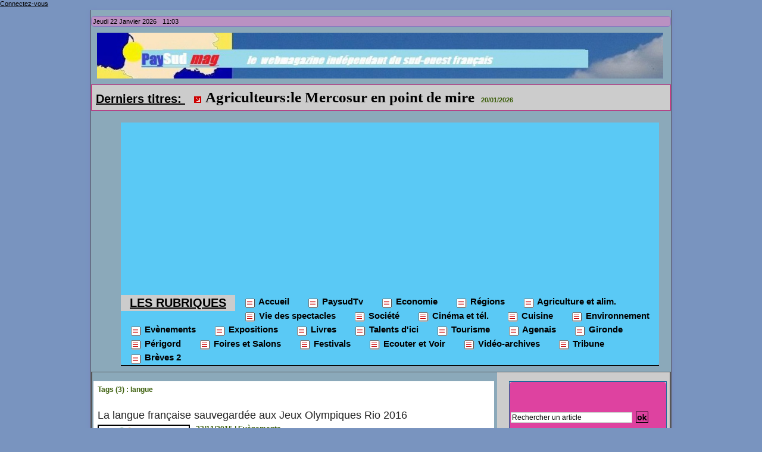

--- FILE ---
content_type: text/html; charset=UTF-8
request_url: https://www.paysud.com/tags/langue/
body_size: 8640
content:
<!DOCTYPE html PUBLIC "-//W3C//DTD XHTML 1.0 Strict//EN" "http://www.w3.org/TR/xhtml1/DTD/xhtml1-strict.dtd">
<html xmlns="http://www.w3.org/1999/xhtml"  xml:lang="fr" lang="fr">
<head>
<title>Langue | Tags | Paysud</title>
 
<meta http-equiv="Content-Type" content="text/html; Charset=UTF-8" />
<meta name="keywords" content="paysud,pays sud,pays-sud,payssud,pays,aquitaine,sud-ouest,garrouty,vidéo,évènements,économie,tourisme,régions,gironde,périgord ,agenais,opéra, agenda,spectacles,cinéma,webmag" />
<meta name="description" content="La langue française sauvegardée aux Jeux Olympiques Rio 2016 Semaine de la langue française: dix mots clés La langue occitane reconnue officiellement en Catalogne" />

<meta name="geo.position" content="44.8223431;-0.4673953" />
<link rel="stylesheet" href="/var/style/style_1.css?v=1767804503" type="text/css" />
<link rel="stylesheet" href="/var/style/style.1706939.css?v=1536162815" type="text/css" />
<link rel="stylesheet" href="/var/style/style.1706938.css?v=1536162815" type="text/css" />
<link rel="alternate" media="only screen and (max-width: 640px)" href="https://m.paysud.com/tags/langue/" />
<link rel="canonical" href="https://www.paysud.com/tags/langue/" />
<link rel="alternate" type="application/rss+xml" title="RSS" href="/xml/syndication.rss" />
<link rel="alternate" type="application/atom+xml" title="ATOM" href="/xml/atom.xml" />
<link rel="icon" href="/favicon.ico?v=1324921063" type="image/x-icon" />
<link rel="shortcut icon" href="/favicon.ico?v=1324921063" type="image/x-icon" />
 
<!-- Google file -->
<META name="verify-v1" contents="Chaîne_demandée">
 
<!-- Yahoo tags -->
<META name="y_key" content="0f77c87ea0223460">
 
<!-- Msn tags -->
<meta name="msvalidate.01" content="516D1BFCDE8056E363F2193802C45363" />
<script src="/_public/js/jquery-1.8.3.min.js?v=1731587507" type="text/javascript"></script>
<script src="/_public/js/jquery.tools-1.2.7.min.js?v=1731587507" type="text/javascript"></script>
<script src="/_public/js/compress_jquery.ibox.js?v=1731587507" type="text/javascript"></script>
<script src="/_public/js/compress_form.js?v=1731587507" type="text/javascript"></script>
<script src="/_public/js/compress_fonctions.js?v=1731587507" type="text/javascript"></script>
<script type="text/javascript">
/*<![CDATA[*//*---->*/
selected_page = ['recherche', ''];
selected_page = ['tags', ''];

 var GBRedirectionMode = 'NEVER';
/*--*//*]]>*/

</script>
 
<!-- Perso tags -->
<meta name="verify-v1" content="isgCK08nUSRWO3vX2mFvNFlJY1Lb53ACG5t+/60jrMU=" />
<meta name="msvalidate.01" content="516D1BFCDE8056E363F2193802C45363" />
<META name="y_key" content="0f77c87ea0223460">
<script src='//ads.themoneytizer.com/s/gen.js?type=24'></script><script src='//ads.themoneytizer.com/s/requestform.js?siteId=767&formatId=24'></script>
<script src='//ads.themoneytizer.com/s/gen.js?type=11'></script><script src='//ads.themoneytizer.com/s/requestform.js?siteId=767&formatId=11'></script>
<script data-ad-client="ca-pub-9231022828761651" async src="https://pagead2.googlesyndication.com/pagead/js/adsbygoogle.js"></script>
<script>(function
google.com, pub-9231022828761651, DIRECT, f08c47fec0942fa0
<style type="text/css">
body { cursor: pointer; background-image:url(https://www.paysud.com/photo/pays_du__sud_b_c.jpg); background-repeat: no-repeat; background-position: center 0px; background-attachment: scroll; }
#main, .stickyzone { cursor: default; }
</style>

<link rel="stylesheet" href="https://www.paysud.com/var/style/style.3496241.css?v=1734972036" type="text/css" />


<!-- Google Analytics -->
<script type="text/javascript">

  var _gaq = _gaq || [];
  _gaq.push(['_setAccount', 'UA-26913043-1']);
  _gaq.push(['_trackPageview']);

  (function() {
    var ga = document.createElement('script'); ga.type = 'text/javascript'; ga.async = true;
    ga.src = ('https:' == document.location.protocol ? 'https://ssl' : 'http://www') + '.google-analytics.com/ga.js';
    var s = document.getElementsByTagName('script')[0]; s.parentNode.insertBefore(ga, s);
  })();

</script>
 
</head>

<body class="mep1 home">

<!-- social_login 3496241 -->
<div id="mod_3496241" class="mod_3496241 wm-module fullbackground  module-social_login">
		 <div class="left" id="social_login_custom"></div>
		 <div class="liens right">
			 <a class="right" href="javascript:void(0)" onclick="showIbox('/index.php?preaction=ajax&amp;action=restriction&amp;iboxaction=login&amp;ABSOLUTE_HREF=/tags/langue/')">Connectez-vous</a>
		 </div>
		 <div id="social_login_perso" class="right" style="display:none"></div>
		 <div class="clear"></div>
</div>
<div id="ecart_after_3496241" class="ecart_col" style="display:none"><hr /></div>
<div id="main">
<table id="main_table_inner" cellspacing="0">
<tr>
<td class="z_col0_td_inner z_td_colonne" colspan="2">
<div id="z_col0">
	 <div class="z_col0_inner">
		 <div class="inner">
<!-- ********************************************** ZONE TITRE ********************************************** -->

<!-- date 1707595 -->
<div id="mod_1707595" class="mod_1707595 wm-module fullbackground "><div class="fullmod">
	 <div class="date"></div>
	 <div class="heure"></div>
	 <div class="clear"></div>
</div></div>
<div id="ecart_after_1707595" class="ecart_col0"><hr /></div>

<!-- titre 20753777 -->
<div id="mod_20753777" class="mod_20753777 wm-module fullbackground "><div class="fullmod">
	 <h1 class="titre_image"><a href="https://www.paysud.com/"><img src="/photo/titre_20753777.jpg?v=1643567704" alt="Paysud " title="Paysud " class="image"/></a></h1>
</div></div>
<div id="ecart_after_20753777" class="ecart_col0"><hr /></div>

<!-- newsh 14392979 -->
<div id="ecart_before_14392979" class="ecart_col0 " style="display:none"><hr /></div>
<div id="mod_14392979" class="mod_14392979 wm-module fullbackground  module-newsh type-anime">
	 <div class="titre">
			 <label class="entete" style="vertical-align:bottom">Derniers titres: </label>
			 <img class="image middle nomargin" src="https://www.paysud.com/_images/preset/puces/arrow32.gif?v=1732287502" alt=""  /> 
			 <a href="/Le-Parlement-europeen-fait-appel-a-la-Cour-de-justice_a8033.html">Le&nbsp;Parlement&nbsp;européen&nbsp;fait&nbsp;appel&nbsp;à&nbsp;la&nbsp;Cour&nbsp;de&nbsp;justice</a>
			<span class="date" style="margin-left:5px;">21/01/2026</span>
			 <img class="image middle nomargin" src="https://www.paysud.com/_images/preset/puces/arrow32.gif?v=1732287502" alt=""  /> 
			 <a href="/Agriculteurs-le-Mercosur-en-point-de-mire_a8032.html">Agriculteurs:le&nbsp;Mercosur&nbsp;en&nbsp;point&nbsp;de&nbsp;mire</a>
			<span class="date" style="margin-left:5px;">20/01/2026</span>
			 <img class="image middle nomargin" src="https://www.paysud.com/_images/preset/puces/arrow32.gif?v=1732287502" alt=""  /> 
			 <a href="/Negociations-commerciales-le-bras-de-fer_a8031.html">Négociations&nbsp;commerciales:&nbsp;le&nbsp;bras&nbsp;de&nbsp;fer</a>
			<span class="date" style="margin-left:5px;">19/01/2026</span>
			 <img class="image middle nomargin" src="https://www.paysud.com/_images/preset/puces/arrow32.gif?v=1732287502" alt=""  /> 
			 <a href="/Terres-du-Sud-et-Vivadour-autorisees-a-fusionner_a8029.html">Terres&nbsp;du&nbsp;&nbsp;Sud&nbsp;et&nbsp;Vivadour&nbsp;autorisées&nbsp;à&nbsp;fusionner</a>
			<span class="date" style="margin-left:5px;">15/01/2026</span>
			 <img class="image middle nomargin" src="https://www.paysud.com/_images/preset/puces/arrow32.gif?v=1732287502" alt=""  /> 
			 <a href="/10-nouveaux-trains-s-ajoutent-au-parc-aquitain-des-Regiolis_a8028.html">10&nbsp;nouveaux&nbsp;trains&nbsp;s'ajoutent&nbsp;au&nbsp;parc&nbsp;aquitain&nbsp;des&nbsp;Régiolis&nbsp;</a>
			<span class="date" style="margin-left:5px;">15/01/2026</span>
	 </div>
</div>
<div id="ecart_after_14392979" class="ecart_col0"><hr /></div>

<!-- rubriques 1706956 -->
<div id="ecart_before_1706956" class="ecart_col0 " style="display:none"><hr /></div>
<div id="mod_1706956" class="mod_1706956 wm-module fullbackground  module-rubriques"><div class="fullmod">
	 <div class="liste_rubriques" style="_width:100%;_position:relative;">
		 <div class="entete left"><div class="fullmod">
			 <span>LES RUBRIQUES</span>
		 </div></div>
		 <div class="cel1 titre first">
			 <a href="https://www.paysud.com/">				 <img class="image middle nomargin" src="https://www.paysud.com/_images/preset/puces/arrow31.gif?v=1732287502" alt=""  /> 
Accueil</a>
		 </div>
		 <div class="cel1 titre ">
			 <a href="/paysudtv/">
				 <img class="image middle nomargin" src="https://www.paysud.com/_images/preset/puces/arrow31.gif?v=1732287502" alt=""  /> 
				 PaysudTv
			 </a>
		 </div>
		 <div class="cel1 titre ">
			 <a href="/economie/">
				 <img class="image middle nomargin" src="https://www.paysud.com/_images/preset/puces/arrow31.gif?v=1732287502" alt=""  /> 
				 Economie
			 </a>
		 </div>
		 <div class="cel1 titre ">
			 <a href="/regions/">
				 <img class="image middle nomargin" src="https://www.paysud.com/_images/preset/puces/arrow31.gif?v=1732287502" alt=""  /> 
				 Régions
			 </a>
		 </div>
		 <div class="cel1 titre ">
			 <a href="/Agriculture-et-alim/">
				 <img class="image middle nomargin" src="https://www.paysud.com/_images/preset/puces/arrow31.gif?v=1732287502" alt=""  /> 
				 Agriculture et alim.
			 </a>
		 </div>
		 <div class="cel1 titre ">
			 <a href="/viedesspectacles/">
				 <img class="image middle nomargin" src="https://www.paysud.com/_images/preset/puces/arrow31.gif?v=1732287502" alt=""  /> 
				 Vie des spectacles
			 </a>
		 </div>
		 <div class="cel1 titre ">
			 <a href="/Societe_r28.html">
				 <img class="image middle nomargin" src="https://www.paysud.com/_images/preset/puces/arrow31.gif?v=1732287502" alt=""  /> 
				 Société
			 </a>
		 </div>
		 <div class="cel1 titre ">
			 <a href="/Cinema-et-tel_r21.html">
				 <img class="image middle nomargin" src="https://www.paysud.com/_images/preset/puces/arrow31.gif?v=1732287502" alt=""  /> 
				 Cinéma et tél.
			 </a>
		 </div>
		 <div class="cel1 titre ">
			 <a href="/Cuisine_r19.html">
				 <img class="image middle nomargin" src="https://www.paysud.com/_images/preset/puces/arrow31.gif?v=1732287502" alt=""  /> 
				 Cuisine 
			 </a>
		 </div>
		 <div class="cel1 titre ">
			 <a href="/environnement/">
				 <img class="image middle nomargin" src="https://www.paysud.com/_images/preset/puces/arrow31.gif?v=1732287502" alt=""  /> 
				 Environnement
			 </a>
		 </div>
		 <div class="cel1 titre ">
			 <a href="/Evenements_r6.html">
				 <img class="image middle nomargin" src="https://www.paysud.com/_images/preset/puces/arrow31.gif?v=1732287502" alt=""  /> 
				 Evènements
			 </a>
		 </div>
		 <div class="cel1 titre ">
			 <a href="/Expositions_r23.html">
				 <img class="image middle nomargin" src="https://www.paysud.com/_images/preset/puces/arrow31.gif?v=1732287502" alt=""  /> 
				 Expositions
			 </a>
		 </div>
		 <div class="cel1 titre ">
			 <a href="/Livres_r16.html">
				 <img class="image middle nomargin" src="https://www.paysud.com/_images/preset/puces/arrow31.gif?v=1732287502" alt=""  /> 
				 Livres
			 </a>
		 </div>
		 <div class="cel1 titre ">
			 <a href="/Talents-d-ici_r18.html">
				 <img class="image middle nomargin" src="https://www.paysud.com/_images/preset/puces/arrow31.gif?v=1732287502" alt=""  /> 
				 Talents d'ici
			 </a>
		 </div>
		 <div class="cel1 titre ">
			 <a href="/Tourisme_r11.html">
				 <img class="image middle nomargin" src="https://www.paysud.com/_images/preset/puces/arrow31.gif?v=1732287502" alt=""  /> 
				 Tourisme
			 </a>
		 </div>
		 <div class="cel1 titre ">
			 <a href="/Agenais_r8.html">
				 <img class="image middle nomargin" src="https://www.paysud.com/_images/preset/puces/arrow31.gif?v=1732287502" alt=""  /> 
				 Agenais
			 </a>
		 </div>
		 <div class="cel1 titre ">
			 <a href="/gironde/">
				 <img class="image middle nomargin" src="https://www.paysud.com/_images/preset/puces/arrow31.gif?v=1732287502" alt=""  /> 
				 Gironde
			 </a>
		 </div>
		 <div class="cel1 titre ">
			 <a href="/perigord/">
				 <img class="image middle nomargin" src="https://www.paysud.com/_images/preset/puces/arrow31.gif?v=1732287502" alt=""  /> 
				 Périgord
			 </a>
		 </div>
		 <div class="cel1 titre ">
			 <a href="/Foires-et-Salons_r25.html">
				 <img class="image middle nomargin" src="https://www.paysud.com/_images/preset/puces/arrow31.gif?v=1732287502" alt=""  /> 
				  Foires et Salons 
			 </a>
		 </div>
		 <div class="cel1 titre ">
			 <a href="/Festivals_r32.html">
				 <img class="image middle nomargin" src="https://www.paysud.com/_images/preset/puces/arrow31.gif?v=1732287502" alt=""  /> 
				 Festivals
			 </a>
		 </div>
		 <div class="cel1 titre ">
			 <a href="/Ecouter-et-Voir_r34.html">
				 <img class="image middle nomargin" src="https://www.paysud.com/_images/preset/puces/arrow31.gif?v=1732287502" alt=""  /> 
				 Ecouter et Voir
			 </a>
		 </div>
		 <div class="cel1 titre ">
			 <a href="/Video-archives_r36.html">
				 <img class="image middle nomargin" src="https://www.paysud.com/_images/preset/puces/arrow31.gif?v=1732287502" alt=""  /> 
				 Vidéo-archives
			 </a>
		 </div>
		 <div class="cel1 titre ">
			 <a href="/Tribune_r37.html">
				 <img class="image middle nomargin" src="https://www.paysud.com/_images/preset/puces/arrow31.gif?v=1732287502" alt=""  /> 
				 Tribune
			 </a>
		 </div>
		 <div class="cel1 titre last">
			 <a href="/Breves-2_r38.html">
				 <img class="image middle nomargin" src="https://www.paysud.com/_images/preset/puces/arrow31.gif?v=1732287502" alt=""  /> 
				 Brèves 2
			 </a>
		 </div>
		 <div class="break" style="_height:auto"></div>
	 </div>
</div></div>
<div id="ecart_after_1706956" class="ecart_col0"><hr /></div>
<!-- ********************************************** FIN ZONE TITRE ****************************************** -->
		 </div>
	 </div>
</div>
</td>
</tr>

<tr class="tr_median">
<td class="z_col1_td_inner z_td_colonne main-colonne">
<!-- ********************************************** COLONNE 1 ********************************************** -->
<div id="z_col1" class="z_colonne">
	 <div class="z_col1_inner z_col_median">
		 <div class="inner">
<div id="mod_1706938" class="mod_1706938 wm-module fullbackground  page2_recherche">
	 <div class="result-tag cel1">
		 <div class="rubrique">Tags (3) : langue</div>
		 <br class="rubrique" />
	 </div>
	 <div class="result cel1 first">
			 <h3 class="titre" style="margin-bottom:5px">
				 <a  href="/La-langue-francaise-sauvegardee-aux-Jeux-Olympiques-Rio-2016_a4494.html">La langue française sauvegardée aux Jeux Olympiques Rio 2016</a>
			 </h3>
		 <div class="photo 16_9 shadow" >
			 <a href="/La-langue-francaise-sauvegardee-aux-Jeux-Olympiques-Rio-2016_a4494.html">
				 <img loading="lazy" src="https://www.paysud.com/photo/art/imagette_16_9/8561822-13482724.jpg?v=1448301110" alt="La langue française sauvegardée aux Jeux Olympiques Rio 2016" title="La langue française sauvegardée aux Jeux Olympiques Rio 2016"  />
			 </a>
		 </div>
			 <div class="bloc-texte">
			 <div class="rubrique">23/11/2015<span class="sep seprub"> | </span><span class="rub">Evènements</span></div>
			 <div class="texte">
				 <a href="/La-langue-francaise-sauvegardee-aux-Jeux-Olympiques-Rio-2016_a4494.html">La Francophonie et le Comité d'organisation des Jeux de Rio 2016 signent un accord de partenariat. Manu Dibango Grand Témoin Le Président du Comité d'organisation des Jeux Olympiques de Rio, Carlos Nuzman, et le Grand Témoin de la Francophonie le saxophoniste et chanteur Manu Dibango, ont signé ce...</a>
			 </div>
			 <div class="rubrique">
				 <a  href="/tags/fran%C3%A7aise/">française</a>, 
				 <a  href="/tags/francophonie/">francophonie</a>, 
				 <a  href="/tags/langue/">langue</a>, 
				 <a  href="/tags/rio2016/">rio2016</a>
			 </div>
			 </div>
		 <div class="clear"></div>
		 <br class="texte" />
	 </div>
	 <div class="result cel1">
			 <h3 class="titre" style="margin-bottom:5px">
				 <a  href="/Semaine-de-la-langue-francaise-dix-mots-cles_a1265.html">Semaine de la langue française: dix mots clés</a>
			 </h3>
		 <div class="photo 16_9 shadow" >
			 <a href="/Semaine-de-la-langue-francaise-dix-mots-cles_a1265.html">
				 <img loading="lazy" src="https://www.paysud.com/photo/art/imagette_16_9/2761313-3908405.jpg?v=1299698809" alt="Semaine de la langue française: dix mots clés" title="Semaine de la langue française: dix mots clés"  />
			 </a>
		 </div>
			 <div class="bloc-texte">
			 <div class="rubrique">09/03/2011<span class="sep seprub"> | </span><span class="rub">Evènements</span></div>
			 <div class="texte">
				 <a href="/Semaine-de-la-langue-francaise-dix-mots-cles_a1265.html">Du 13 au 20 mars, la Semaine de la langue française et de la Francophonie offrira au public une occasion de fêter notre langue en lui manifestant son attachement et en célébrant sa richesse. Empruntant des accents différents à Paris, Québec ou Djibouti, le français appartient à tous ceux qui le...</a>
			 </div>
			 <div class="rubrique">
				 <a  href="/tags/culture/">culture</a>, 
				 <a  href="/tags/fran%C3%A7aise/">française</a>, 
				 <a  href="/tags/francophonie/">francophonie</a>, 
				 <a  href="/tags/langue/">langue</a>, 
				 <a  href="/tags/mitterrand/">mitterrand</a>, 
				 <a  href="/tags/semaine/">semaine</a>
			 </div>
			 </div>
		 <div class="clear"></div>
		 <br class="texte" />
	 </div>
	 <div class="result cel1">
			 <h3 class="titre" style="margin-bottom:5px">
				 <a  href="/La-langue-occitane-reconnue-officiellement-en-Catalogne_a925.html">La langue occitane reconnue officiellement en Catalogne</a>
			 </h3>
		 <div class="photo 16_9 shadow" >
			 <a href="/La-langue-occitane-reconnue-officiellement-en-Catalogne_a925.html">
				 <img loading="lazy" src="https://www.paysud.com/photo/art/imagette_16_9/2364328-3309544.jpg?v=1285190307" alt="La langue occitane reconnue officiellement en Catalogne" title="La langue occitane reconnue officiellement en Catalogne"  />
			 </a>
		 </div>
			 <div class="bloc-texte">
			 <div class="rubrique">22/09/2010<span class="sep seprub"> | </span><span class="rub">Evènements</span></div>
			 <div class="texte">
				 <a href="/La-langue-occitane-reconnue-officiellement-en-Catalogne_a925.html">La région Aquitaine indique que le Parlement de Catalogne a voté ce mercredi 22 septembre une loi qui donne un caractère officiel à la langue occitane sur tout le territoire catalan. Cette loi est le résultat de la demande exprimée par les citoyens du Val d'Aran, territoire de la Catalogne à...</a>
			 </div>
			 <div class="rubrique">
				 <a  href="/tags/catalogne/">catalogne</a>, 
				 <a  href="/tags/langue/">langue</a>, 
				 <a  href="/tags/occitane/">occitane</a>, 
				 <a  href="/tags/reconnaissance/">reconnaissance</a>
			 </div>
			 </div>
		 <div class="clear"></div>
		 <br class="texte" />
	 </div>
	 <div class="cel1 synd" style="text-align:center">
				 <br class="" />
		 <div class="">
			 <a target="_blank" href="https://www.paysud.com/xml/syndication.rss?t=langue"><img class="image" alt="RSS" src="/_images/icones/rss.gif" /> </a>
			 <a target="_blank" href="https://www.paysud.com/xml/atom.xml?t=langue"><img class="image" alt="ATOM" src="/_images/icones/atom.gif" /></a>
		 </div>
	 </div>
</div>
<div id="ecart_after_1706938" class="ecart_col1"><hr /></div>
		 </div>
	 </div>
</div>
<!-- ********************************************** FIN COLONNE 1 ****************************************** -->
</td>
<td class="z_col2_td_inner z_td_colonne">
<!-- ********************************************** COLONNE 2 ********************************************** -->
<div id="z_col2" class="z_colonne">
	 <div class="z_col2_inner z_col_median">
		 <div class="inner">

<!-- recherche 20361324 -->
<div id="mod_20361324" class="mod_20361324 wm-module fullbackground  recherche type-1">
	 <form id="form_20361324" action="/search/" method="get" enctype="application/x-www-form-urlencoded" >
		 <div class="cel1">
			 			 <span><span class="cel">
<input type="text" style="width:200px" id="keyword_safe_20361324" name="keyword_safe_20361324" value="Rechercher un article" class="button" onfocus="this.style.display='none'; document.getElementById('keyword_20361324').style.display='inline'; document.getElementById('keyword_20361324').focus()" /><input type="text" style="display:none;width:200px" id="keyword_20361324" name="keyword" value="" class="button" onblur="if (this.value == '') {this.style.display='none'; document.getElementById('keyword_safe_20361324').style.display='inline';}"  />			 </span><span class="cel">
<input type="image" src="/_images/icones/ok_8.png?v=1731587505" alt="OK" title="OK" />
			 </span></span>
		 </div>
	 </form>
</div>
<div id="ecart_after_20361324" class="ecart_col2"><hr /></div>

<!-- breve 69587928 -->
<div id="mod_69587928" class="mod_69587928 wm-module fullbackground module-responsive  module-breve">
	 <div class="entete"><div class="fullmod">
		 <span>EN BREF</span>
	 </div></div>
	 <div class="breve">
		 <div class="cel1">
			 <div class="date">
				 22/12/2025
			 </div>
			 <h3 class="titre"> <img class="image middle nomargin" src="https://www.paysud.com/_images/preset/puces/arrow29.gif?v=1732287502" alt=""  /> <a href="/notes/Franck-Laborde-reelu-a-la-tete-de-l-AGPM_b93326064.html">Franck Laborde réélu à la tête de l'AGPM</a></h3>
		 </div>
		 <div class="cel1">
			 <div class="date">
				 15/12/2025
			 </div>
			 <h3 class="titre"> <img class="image middle nomargin" src="https://www.paysud.com/_images/preset/puces/arrow29.gif?v=1732287502" alt=""  /> <a href="/notes/Corsair-en-direct-de-Bordeaux-vers-La-Martinique_b93212588.html">Corsair:en direct de Bordeaux  vers La Martinique</a></h3>
		 </div>
		 <div class="cel1">
			 <div class="date">
				 11/12/2025
			 </div>
			 <h3 class="titre"> <img class="image middle nomargin" src="https://www.paysud.com/_images/preset/puces/arrow29.gif?v=1732287502" alt=""  /> <a href="/notes/Les-retraites-agricoles-penalises_b93144178.html">Les retraités agricoles pénalisés</a></h3>
		 </div>
		 <div class="cel1">
			 <div class="date">
				 11/12/2025
			 </div>
			 <h3 class="titre"> <img class="image middle nomargin" src="https://www.paysud.com/_images/preset/puces/arrow29.gif?v=1732287502" alt=""  /> <a href="/notes/Les-prix-villes-et-villages-de-la-Reprise_b93143875.html">Les prix villes et villages de la Reprise</a></h3>
		 </div>
		 <div class="cel1">
			 <div class="date">
				 03/12/2025
			 </div>
			 <h3 class="titre"> <img class="image middle nomargin" src="https://www.paysud.com/_images/preset/puces/arrow29.gif?v=1732287502" alt=""  /> <a href="/notes/LGV-Bordeaux-Toulouse-le-compte-des-opposants_b92988471.html">LGV Bordeaux-Toulouse: le compte des opposants</a></h3>
		 </div>
	 </div>
</div>
<div id="ecart_after_69587928" class="ecart_col2"><hr /></div>

<!-- html 5468596 -->
<div id="ecart_before_5468596" class="ecart_col2 responsive" style="display:none"><hr /></div>
	 <div id="767-2"><script src="//ads.themoneytizer.com/s/gen.js?type=2"></script><script src="//ads.themoneytizer.com/s/requestform.js?siteId=767&formatId=2" ></script></div>
<div id="ecart_after_5468596" class="ecart_col2"><hr /></div>

<!-- tag 27002394 -->
<div id="mod_27002394" class="mod_27002394 wm-module fullbackground module-responsive  module-tag">
	 <div class="entete"><div class="fullmod">
		 <span>Les tags...</span>
	 </div></div>
	 <div class="cel1"><div class="fullmod">
		 <div class="tag">
			 <a href="/tags/agriculture/" style="font-size: 1.60708782743em !important;color:#74C344" class="tag">agriculture</a>
			 <a href="/tags/aide/" style="font-size: 1.13251155624em !important;" class="tag">aide</a>
			 <a href="/tags/appel/" style="font-size: 1.18181818182em !important;color:#74C344" class="tag">appel</a>
			 <a href="/tags/aquitaine/" style="font-size: 2.27889060092em !important;color:#74C344" class="tag">aquitaine</a>
			 <a href="/tags/bergerac/" style="font-size: 1.37596302003em !important;color:#660057" class="tag">bergerac</a>
			 <a href="/tags/bilan/" style="font-size: 1.20030816641em !important;" class="tag">bilan</a>
			 <a href="/tags/bio/" style="font-size: 1.16024653313em !important;" class="tag">bio</a>
			 <a href="/tags/bordeaux/" style="font-size: 3em !important;color:#660057" class="tag">bordeaux</a>
			 <a href="/tags/chambre/" style="font-size: 1.24653312789em !important;" class="tag">chambre</a>
			 <a href="/tags/concert/" style="font-size: 1.11710323575em !important;" class="tag">concert</a>
			 <a href="/tags/concours/" style="font-size: 1.2218798151em !important;" class="tag">concours</a>
			 <a href="/tags/conseil/" style="font-size: 1.13867488444em !important;" class="tag">conseil</a>
			 <a href="/tags/crise/" style="font-size: 1.13867488444em !important;" class="tag">crise</a>
			 <a href="/tags/delga/" style="font-size: 1.12942989214em !important;" class="tag">delga</a>
			 <a href="/tags/eau/" style="font-size: 1.12942989214em !important;" class="tag">eau</a>
			 <a href="/tags/emploi/" style="font-size: 1.12018489985em !important;" class="tag">emploi</a>
			 <a href="/tags/expo/" style="font-size: 1.13251155624em !important;" class="tag">expo</a>
			 <a href="/tags/exposition/" style="font-size: 1.18798151002em !important;" class="tag">exposition</a>
			 <a href="/tags/festival/" style="font-size: 1.27426810478em !important;color:#000000" class="tag">festival</a>
			 <a href="/tags/fete/" style="font-size: 1.13867488444em !important;" class="tag">fete</a>
			 <a href="/tags/france/" style="font-size: 1.20338983051em !important;" class="tag">france</a>
			 <a href="/tags/gironde/" style="font-size: 1.76117103236em !important;color:#008C00" class="tag">gironde</a>
			 <a href="/tags/inauguration/" style="font-size: 1.2218798151em !important;" class="tag">inauguration</a>
			 <a href="/tags/jupp%C3%A9/" style="font-size: 1.2126348228em !important;" class="tag">juppé</a>
			 <a href="/tags/lettre/" style="font-size: 1.11710323575em !important;" class="tag">lettre</a>
			 <a href="/tags/lgv/" style="font-size: 1.23728813559em !important;" class="tag">lgv</a>
			 <a href="/tags/livre/" style="font-size: 1.26502311248em !important;" class="tag">livre</a>
			 <a href="/tags/ma%C3%AFs/" style="font-size: 1.14175654854em !important;" class="tag">maïs</a>
			 <a href="/tags/nouvelle-aquitaine/" style="font-size: 1.14483821263em !important;" class="tag">nouvelle-aquitaine</a>
			 <a href="/tags/occitanie/" style="font-size: 1.12326656394em !important;" class="tag">occitanie</a>
			 <a href="/tags/opera/" style="font-size: 1.13559322034em !important;" class="tag">opera</a>
			 <a href="/tags/plan/" style="font-size: 1.17873651772em !important;" class="tag">plan</a>
			 <a href="/tags/prix/" style="font-size: 1.28967642527em !important;" class="tag">prix</a>
			 <a href="/tags/programme/" style="font-size: 1.11402157165em !important;" class="tag">programme</a>
			 <a href="/tags/projet/" style="font-size: 1.15408320493em !important;" class="tag">projet</a>
			 <a href="/tags/rousset/" style="font-size: 1.4437596302em !important;" class="tag">rousset</a>
			 <a href="/tags/salon/" style="font-size: 1.4468412943em !important;" class="tag">salon</a>
			 <a href="/tags/sncf/" style="font-size: 1.17565485362em !important;" class="tag">sncf</a>
			 <a href="/tags/sud-ouest/" style="font-size: 1.12018489985em !important;" class="tag">sud-ouest</a>
			 <a href="/tags/toulouse/" style="font-size: 1.11710323575em !important;" class="tag">toulouse</a>
			 <a href="/tags/tourisme/" style="font-size: 1.14791987673em !important;" class="tag">tourisme</a>
			 <a href="/tags/vid%C3%A9o/" style="font-size: 1.2157164869em !important;" class="tag">vidéo</a>
			 <a href="/tags/vin/" style="font-size: 1.33281972265em !important;" class="tag">vin</a>
		 </div>
	 </div></div>
</div>
<div id="ecart_after_27002394" class="ecart_col2"><hr /></div>

<!-- article 29815728 -->
<div id="ecart_before_29815728" class="ecart_col2 responsive" style="display:none"><hr /></div>
<div id="mod_29815728" class="mod_29815728 article wm-module fullbackground  module-article">
	 <div class="cel1">
		 <h3 class="titre">L'emploi avec Jooble</h3>
		 <div class="texte">
			 Des annonces à découvrir avec<a class="liens" href="https://fr.jooble.org/"> Jooble</a>
		 </div>
		 <br class="clear" />
	 </div>
</div>
<div id="ecart_after_29815728" class="ecart_col2"><hr /></div>

<!-- html 29815433 -->
<div id="ecart_before_29815433" class="ecart_col2 responsive" style="display:none"><hr /></div>
	 	<div id="jinf" class="jinformer" style="text-align: left;">
		<script type="text/javascript" src="https://fr.jooble.org/JS/jinformer.js"></script>
			<a style="background-color: inherit !important; color: #6cb7e8;" href="https://fr.jooble.org/emploi-offres-d%27emploi/Aquitaine+Occitanie" rel="nofollow">Emploi Offres d'emploi Aquitaine-Occitanie, Offre d emploi Offres d'emploi Aquitaine-Occitanie, Jooble</a>
				<div id="jinf_div"></div>
			<a style="background-color: inherit !important; color: #6cb7e8;" href="https://fr.jooble.org/" rel="nofollow">jooble</a>
		<script type="text/javascript">
			var joobleInformer = new JInformer('jinf', 'Informer?kwd=Offres+d%27emploi&cnt=7&rgn=Aquitaine-Occitanie', 320,
						'#6cb7e8', '#ffffff', '#318ede', '#555555', '11', 'Arial');
			joobleInformer.getResults('https://fr.jooble.org/');
		</script>
	</div>
		
<div id="ecart_after_29815433" class="ecart_col2"><hr /></div>

<!-- html 13440707 -->
<div id="ecart_before_13440707" class="ecart_col2 responsive" style="display:none"><hr /></div>
	 <script async src="//pagead2.googlesyndication.com/pagead/js/adsbygoogle.js"></script>
<!-- Paysud 6 -->
<ins class="adsbygoogle"
     style="display:inline-block;width:300px;height:250px"
     data-ad-client="ca-pub-9231022828761651"
     data-ad-slot="4599319781"></ins>
<script>
(adsbygoogle = window.adsbygoogle || []).push({});
</script>
<div id="ecart_after_13440707" class="ecart_col2"><hr /></div>

<!-- html 5180854 -->
<div id="ecart_before_5180854" class="ecart_col2 responsive" style="display:none"><hr /></div>
	 <script type="text/javascript"><!--
google_ad_client = "ca-pub-9231022828761651";
/* Paysud 6 */
google_ad_slot = "4599319781";
google_ad_width = 300;
google_ad_height = 250;
//-->
</script>
<script type="text/javascript"
src="http://pagead2.googlesyndication.com/pagead/show_ads.js">
</script>
<div id="ecart_after_5180854" class="ecart_col2"><hr /></div>

<!-- html 5545878 -->
<div id="ecart_before_5545878" class="ecart_col2 responsive" style="display:none"><hr /></div>
	 <a target="_blank" href="http://www.france-voyage.com"><img border=0 src="http://www.france-voyage.com/visuals/common/france-voyage.com.gif" width=150 height=53 title="Guide du tourisme en France"></a>
<div id="ecart_after_5545878" class="ecart_col2"><hr /></div>

<!-- services_web2 4570523 -->
<div id="ecart_before_4570523" class="ecart_col2 responsive" style="display:none"><hr /></div>
<div id="mod_4570523" class="mod_4570523 wm-module fullbackground  services_web2">
		 <div class="cel1">
					 <div class="lien">
						 <a href="http://fr-fr.facebook.com/" style="height: 46px; line-height: 46px" target="_blank"><img src="/_images/services_web2/set2/facebook.png" alt="Facebook" title="Facebook" /></a>
					 </div>
					 <div class="lien">
						 <a href="http://twitter.com/" style="height: 46px; line-height: 46px" target="_blank"><img src="/_images/services_web2/set2/twitter.png" alt="Twitter" title="Twitter" /></a>
					 </div>
					 <div class="lien">
						 <a href="http://www.linkedin.com/home" style="height: 46px; line-height: 46px" target="_blank"><img src="/_images/services_web2/set2/linkedin.png" alt="LinkedIn" title="LinkedIn" /></a>
					 </div>
					 <div class="lien">
						 <a href="http://www.google.com/intl/fr/+/learnmore/" style="height: 46px; line-height: 46px" target="_blank"><img src="/_images/services_web2/set2/gplus.png" alt="Google+" title="Google+" /></a>
					 </div>
					 <div class="lien">
						 <a href="http://www.youtube.com/user/" style="height: 46px; line-height: 46px" target="_blank"><img src="/_images/services_web2/set2/youtube.png" alt="YouTube" title="YouTube" /></a>
					 </div>
					 <div class="lien">
						 <a href="http://www.paysud.com/xml/syndication.rss" style="height: 46px; line-height: 46px" target="_blank"><img src="/_images/services_web2/set2/rss.png" alt="Rss" title="Rss" /></a>
					 </div>
					 <div class="lien">
						 <a href="http://www.paysud.com/videos" style="height: 46px; line-height: 46px" target="_blank"><img src="/_images/services_web2/set2/wm_video.png" alt="Video" title="Video" /></a>
					 </div>
					 <div class="lien">
						 <a href="http://m.paysud.com/" style="height: 46px; line-height: 46px" target="_blank"><img src="/_images/services_web2/set2/mobile.png" alt="Mobile" title="Mobile" /></a>
					 </div>
	 <div class="clear"></div>
		 </div>
</div>
		 </div>
	 </div>
</div>
<!-- ********************************************** FIN COLONNE 2 ****************************************** -->
</td>
</tr>

<tr>
<td class="z_col100_td_inner z_td_colonne" colspan="2">
<!-- ********************************************** ZONE OURS ********************************************** -->
<div id="z_col100" class="z_colonne">
	 <div class="z_col100_inner">
		 <div class="inner">

<!-- ours 40612475 -->
<div id="mod_40612475" class="mod_40612475 wm-module fullbackground  module-ours"><div class="fullmod">
	 <div class="legal">
		 LEGAL et CONFIDENTIALITE		 <br />
		 Voir ci-contre		 <br />
		 Responsable de la rédaction Gilbert Garrouty		 <br />
		 contact:info@paysud.com
	 </div>
	 <div class="bouton">
		 <img src="/_images/icones/rssmini.gif" alt="RSS" class="image" /> <a href="/feeds/">Syndication</a>
	</div>
</div></div>
		 </div>
	 </div>
</div>
<!-- ********************************************** FIN ZONE OURS ****************************************** -->
</td>
</tr>
</table>

</div>
<script type="text/javascript">
/*<![CDATA[*//*---->*/
$(document).on('click', 'body', function(e) {
                if ($('#css-responsive').length && parseInt($(window).width()) <= 800) { return; }
                
                var elem = e.target || e.srcElement; elem = $(elem);
                
                var isFixed = elem.css('position') == 'fixed';
                elem.parents().each(function() { 
                    let _pos = $(this).css('position'); 
                    if (_pos == 'fixed') {
                        isFixed = true;
                        return;
                    } 
                });
                if (isFixed) {
                    return;
                }
                
console.log(elem);
                if (elem.is('body') || 
                    (!elem.is('#main') && !elem.parents('#main').length && !elem.is('.fullwidthsite') && !elem.parents('.fullwidthsite').length && !elem.is('.fullmod') && 
                     !elem.parents('.fullmod').length && !elem.is('#tiptip_holder') && !elem.parents('#tiptip_holder').length && !elem.is('#overlay') && !elem.parents('#overlay').length
                     && !elem.is('.fullbackground .fullmod') && !elem.parents('.fullbackground .fullmod').length && !elem.is('.module-social_login') && !elem.parents('.module-social_login').length
                    ) 
                ) {
                    window.open('https://www.paysud.com/ads/198893/', '_self');
                }
            });
 var list_dates = []; var currentDate = new Date(); 
list_dates['2026-1-21'] = 'Mercredi 21 Janvier 2026';
list_dates['2026-1-22'] = 'Jeudi 22 Janvier 2026';
list_dates['2026-1-23'] = 'Vendredi 23 Janvier 2026';
list_dates['2026-1-24'] = 'Samedi 24 Janvier 2026';
list_dates['2026-1-25'] = 'Dimanche 25 Janvier 2026';
$('.mod_1707595 .date').html(list_dates[currentDate.getFullYear()+'-'+(currentDate.getMonth()+1)+'-'+currentDate.getDate()]);
            setDatetime1707595();
            var timer1707595 = setInterval(setDatetime1707595, 60*1000);
            function setDatetime1707595() {
                $('.mod_1707595 .heure').html(currentDate.getHours() + ':' + addZero(currentDate.getMinutes()));
            }

        function addZero(i) {
            if (i < 10) {
                i = '0' + i;
            }
            return i;
        }
        
	function animate_14392979 () {
		var index = 0;
		var nb = $('#mod_14392979 .titre a').length;
		$('#mod_14392979 .titre a').each(function(i) { if ($(this).is(':visible')) index = (i == nb - 1 ? 0 : i + 1); });
		$('#mod_14392979 .titre a, #mod_14392979 .titre img, #mod_14392979 .titre span').hide(); 

		$('#mod_14392979 .titre a:eq(' + index + '), #mod_14392979 .titre img:eq(' + index + '), #mod_14392979 .titre span:eq(' + index + ')').fadeIn(400);
		setTimeout(animate_14392979, 3000);
	}
	animate_14392979();
	
$(function() {
    var ok_search = false;
    var search = document.location.pathname.replace(/^(.*)\/search\/([^\/]+)\/?(.*)$/, '$2');
    if (search != '' && search != document.location.pathname)	{ 
        ok_search = true;
    } else {
        search = document.location.search.replace(/^\?(.*)&?keyword=([^&]*)&?(.*)/, '$2');
        if (search != '' && search != document.location.search)	{
            ok_search = true;
        }
    }
    if (ok_search) {
        $('#icon-search-20361324').trigger('click');
        $('#keyword_safe_20361324').hide(); 
        $('#keyword_20361324').val(decodeURIComponent(search).replace('+', ' ')).show();
    }
});

/*--*//*]]>*/
</script>
</body>

</html>


--- FILE ---
content_type: text/html; charset=utf-8
request_url: https://www.google.com/recaptcha/api2/aframe
body_size: 269
content:
<!DOCTYPE HTML><html><head><meta http-equiv="content-type" content="text/html; charset=UTF-8"></head><body><script nonce="QNJshxzeQ24L6TgKZIlGzw">/** Anti-fraud and anti-abuse applications only. See google.com/recaptcha */ try{var clients={'sodar':'https://pagead2.googlesyndication.com/pagead/sodar?'};window.addEventListener("message",function(a){try{if(a.source===window.parent){var b=JSON.parse(a.data);var c=clients[b['id']];if(c){var d=document.createElement('img');d.src=c+b['params']+'&rc='+(localStorage.getItem("rc::a")?sessionStorage.getItem("rc::b"):"");window.document.body.appendChild(d);sessionStorage.setItem("rc::e",parseInt(sessionStorage.getItem("rc::e")||0)+1);localStorage.setItem("rc::h",'1769079839460');}}}catch(b){}});window.parent.postMessage("_grecaptcha_ready", "*");}catch(b){}</script></body></html>

--- FILE ---
content_type: text/css
request_url: https://www.paysud.com/var/style/style.1706938.css?v=1536162815
body_size: 776
content:
.mod_1706938 .entete{background-color: #F1F1F1;border-bottom: 1px solid #DBDBDB;position: relative;margin: 0;padding: 0;color: #3B5E0A;text-align: left;text-decoration: none;font: bold  22px "Arial", sans-serif;}.mod_1706938 .cel1{position: relative;background-color: #FFFFFF;padding: 7px 7px;}.mod_1706938 .barre{background-color: #3B5E0A;vertical-align: middle;height: 3px;}.mod_1706938 .titre, .mod_1706938 .tag, .mod_1706938 .titre a, .mod_1706938 .tag a{color: #222222;text-align: left;text-decoration: none;font: normal 18px "Arial", sans-serif;}.mod_1706938 .titre a:hover, .mod_1706938 .tag a:hover{color: #FFFFFF;text-decoration: none;background: #3B5E0A;}.mod_1706938 .texte, .mod_1706938 .texte a, .mod_1706938 .infoprofile, .mod_1706938 .infoprofile a{color: #222222;text-align: justify;text-decoration: none;font: normal 12px "Arial", sans-serif;}.mod_1706938 .texte a:hover, .mod_1706938 a.texte:hover, .mod_1706938 .infoprofile a:hover, .mod_1706938 a.infoprofile:hover{color: #222222;background: transparent;}.mod_1706938 .texte{padding-top: 5px;}.mod_1706938 .photo{position: relative;padding-right: 10px;float: left;}.mod_1706938 .texte .interet{font-size: 80%;}.mod_1706938 .rubrique, .mod_1706938 .rubrique a{color: #3B5E0A;text-align: left;text-decoration: none;font: bold  12px "Arial", sans-serif;}.mod_1706938 .rubrique a:hover, .mod_1706938 a.rubrique:hover{color: #3B5E0A;text-decoration: underline;background: transparent;}.mod_1706938 .form{text-align: left;}.mod_1706938 .cel1 .submit:hover{color: #F1F1F1;text-decoration: none;background: #3B5E0A;}.mod_1706938 .advanced .line{margin-bottom: 10px;}.mod_1706938 .advanced .line label, .mod_1706938 .advanced .line_menu label, .mod_1706938 .advanced .line input, .mod_1706938 .advanced .line_menu .select{float: left;}.mod_1706938 .advanced .line label, .mod_1706938 .advanced .line_menu label{width: 20%;}.mod_1706938 .advanced .line_menu{margin-bottom: 20px;}.mod_1706938 .advanced .line_menu .select{width: 30%;padding: 0;position: static;position: relative;}.mod_1706938 .advanced .line input.button{width: 75%;}.mod_1706938 .advanced .submission{width: 98%;text-align: right;margin-top: 20px;}#adv_search_label{margin: 10px 0;display: inline-block;}.mod_1706938 .profile{float: left;padding-right: 10px;}.mod_1706938 .imgfollow{padding: 5px 10px 5px 0;}.mod_1706938 .pager, .mod_1706938 .pager a{color: #3B5E0A;text-align: left;text-decoration: none;font: bold  12px "Arial", sans-serif;font-weight: normal;}.mod_1706938 .pager{padding: 10px 0;text-decoration: none;}.mod_1706938 .pager a{border: #3B5E0A 1px solid;background-color: #F1F1F1;padding: 0 2px;padding: 2px 6px;line-height: 24px;}.mod_1706938 .pager a:hover, .mod_1706938 .pager .sel{color: #F1F1F1;text-decoration: none;background: #3B5E0A;border: #F1F1F1 1px solid;font-weight: bold;}.mod_1706938 .pager .sel{text-decoration: none;}.mod_1706938 .pager span{padding: 2px 6px;}.mod_1706938 .pager a span{padding: 0;}.mod_1706938 .forpager{border-bottom: none;border-left: none;border-right: none;}